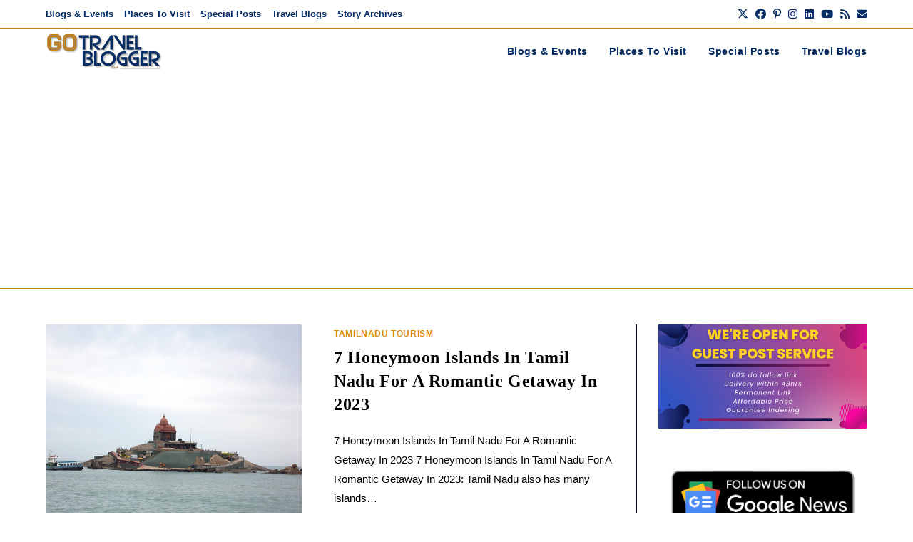

--- FILE ---
content_type: text/html; charset=utf-8
request_url: https://www.google.com/recaptcha/api2/aframe
body_size: 250
content:
<!DOCTYPE HTML><html><head><meta http-equiv="content-type" content="text/html; charset=UTF-8"></head><body><script nonce="Ds-g-TmjyH49SLP3rOEJdA">/** Anti-fraud and anti-abuse applications only. See google.com/recaptcha */ try{var clients={'sodar':'https://pagead2.googlesyndication.com/pagead/sodar?'};window.addEventListener("message",function(a){try{if(a.source===window.parent){var b=JSON.parse(a.data);var c=clients[b['id']];if(c){var d=document.createElement('img');d.src=c+b['params']+'&rc='+(localStorage.getItem("rc::a")?sessionStorage.getItem("rc::b"):"");window.document.body.appendChild(d);sessionStorage.setItem("rc::e",parseInt(sessionStorage.getItem("rc::e")||0)+1);localStorage.setItem("rc::h",'1763303818590');}}}catch(b){}});window.parent.postMessage("_grecaptcha_ready", "*");}catch(b){}</script></body></html>